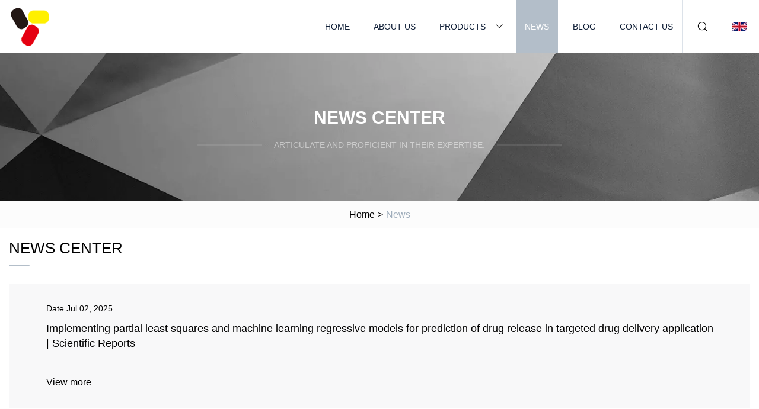

--- FILE ---
content_type: text/html; charset=utf-8
request_url: https://www.hyjxsbc.com/news
body_size: 3809
content:
<!doctype html>
<html lang="en">
<head>
<meta charset="utf-8" />
<title>News | ClearVitality Innovations Co.,Ltd</title>
<meta name="description" content="News" />
<meta name="keywords" content="News" />
<meta name="viewport" content="width=device-width, initial-scale=1.0" />
<meta name="application-name" content="ClearVitality Innovations Co.,Ltd" />
<meta name="twitter:card" content="summary" />
<meta name="twitter:title" content="News | ClearVitality Innovations Co.,Ltd" />
<meta name="twitter:description" content="News" />
<meta name="twitter:image" content="https://www.hyjxsbc.com/uploadimg/3485859401.png" />
<meta http-equiv="X-UA-Compatible" content="IE=edge" />
<meta property="og:site_name" content="ClearVitality Innovations Co.,Ltd" />
<meta property="og:type" content="article" />
<meta property="og:title" content="News | ClearVitality Innovations Co.,Ltd" />
<meta property="og:description" content="News" />
<meta property="og:url" content="https://www.hyjxsbc.com/news" />
<meta property="og:image" content="https://www.hyjxsbc.com/uploadimg/3485859401.png" />
<link href="https://www.hyjxsbc.com/news" rel="canonical" />
<link href="https://www.hyjxsbc.com/uploadimg/icons3485859401.png" rel="shortcut icon" type="image/x-icon" />
<link href="https://www.hyjxsbc.com/themes/astra/toast.css" rel="stylesheet" />
<link href="https://www.hyjxsbc.com/themes/astra/grey/style.css" rel="stylesheet" />
<link href="https://www.hyjxsbc.com/themes/astra/grey/page.css" rel="stylesheet" />
<script type="application/ld+json">
[{
"@context": "https://schema.org/",
"@type": "BreadcrumbList",
"itemListElement": [{
"@type": "ListItem",
"name": "Home",
"position": 1,
"item": "https://www.hyjxsbc.com/"},{
"@type": "ListItem",
"name": "News",
"position": 2,
"item": "https://www.hyjxsbc.com/news"
}]}]
</script>
</head>
<body class="index">
<!-- header -->
<header>
  <div class="container">
    <div class="head-logo"><a href="https://www.hyjxsbc.com/" title="ClearVitality Innovations Co.,Ltd"><img src="/uploadimg/3485859401.png" width="70" height="70" alt="ClearVitality Innovations Co.,Ltd"><span>ClearVitality Innovations Co.,Ltd</span></a></div>
    <div class="menu-btn"><em></em><em></em><em></em></div>
    <div class="head-content">
      <nav class="nav">
        <ul>
          <li><a href="https://www.hyjxsbc.com/">Home</a></li>
          <li><a href="https://www.hyjxsbc.com/about-us">About us</a></li>
          <li><a href="https://www.hyjxsbc.com/products">Products</a><em class="iconfont icon-xiangxia"></em>
            <ul class="submenu">
              <li><a href="https://www.hyjxsbc.com/ee-transformer">EE Transformer</a></li>
              <li><a href="https://www.hyjxsbc.com/eel-transformer">EEL Transformer</a></li>
              <li><a href="https://www.hyjxsbc.com/ef-transformer">EF Transformer</a></li>
              <li><a href="https://www.hyjxsbc.com/efd-transformer">EFD Transformer</a></li>
              <li><a href="https://www.hyjxsbc.com/epc-transformer">EPC Transformer</a></li>
              <li><a href="https://www.hyjxsbc.com/etd-transformer">ETD Transformer</a></li>
              <li><a href="https://www.hyjxsbc.com/rm-transformer">RM Transformer</a></li>
              <li><a href="https://www.hyjxsbc.com/electrical-transformers">Electrical Transformers</a></li>
              <li><a href="https://www.hyjxsbc.com/choke-coils-inductors">Choke Coils & Inductors</a></li>
              <li><a href="https://www.hyjxsbc.com/pd-chargers\power-adapters">PD Chargers\Power Adapters</a></li>
              <li><a href="https://www.hyjxsbc.com/ec-er-eer-transformer">EC/ER/EER Transformer</a></li>
              <li><a href="https://www.hyjxsbc.com/pq-pm-transformer">PQ/PM Transformer</a></li>
              <li><a href="https://www.hyjxsbc.com/other-models">Other Models</a></li>
              <li><a href="https://www.hyjxsbc.com/current-transformers">Current Transformers</a></li>
              <li><a href="https://www.hyjxsbc.com/light-transformers">Light Transformers</a></li>
              <li><a href="https://www.hyjxsbc.com/smt-smd-transformers">SMT/SMD Transformers</a></li>
            </ul>
          </li>
          <li class="active"><a href="https://www.hyjxsbc.com/news">News</a></li>
          <li><a href="https://www.hyjxsbc.com/blog">Blog</a></li>
          <li><a href="https://www.hyjxsbc.com/contact-us">Contact us</a></li>
        </ul>
      </nav>
      <div class="head-search"><em class="iconfont icon-sousuo"></em></div>
      <div class="search-input">
        <input type="text" placeholder="Keyword" id="txtSearch" autocomplete="off">
        <div class="search-btn" onclick="SearchProBtn()"><em class="iconfont icon-sousuo" aria-hidden="true"></em></div>
      </div>
      <div class="languagelist">
        <div title="Language" class="languagelist-icon"><span>Language</span></div>
        <div class="languagelist-drop"><span class="languagelist-arrow"></span>
          <ul class="languagelist-wrap">
                            <li class="languagelist-active"><a href="https://www.hyjxsbc.com/news"><img src="/themes/astra/images/language/en.png" width="24" height="16" alt="English" title="en">English </a></li>
                                    <li>
                                        <a href="https://fr.hyjxsbc.com/news">
                                            <img src="/themes/astra/images/language/fr.png" width="24" height="16" alt="Français" title="fr">
                                            Français
                                        </a>
                                    </li>
                                    <li>
                                        <a href="https://de.hyjxsbc.com/news">
                                            <img src="/themes/astra/images/language/de.png" width="24" height="16" alt="Deutsch" title="de">
                                            Deutsch
                                        </a>
                                    </li>
                                    <li>
                                        <a href="https://es.hyjxsbc.com/news">
                                            <img src="/themes/astra/images/language/es.png" width="24" height="16" alt="Español" title="es">
                                            Español
                                        </a>
                                    </li>
                                    <li>
                                        <a href="https://it.hyjxsbc.com/news">
                                            <img src="/themes/astra/images/language/it.png" width="24" height="16" alt="Italiano" title="it">
                                            Italiano
                                        </a>
                                    </li>
                                    <li>
                                        <a href="https://pt.hyjxsbc.com/news">
                                            <img src="/themes/astra/images/language/pt.png" width="24" height="16" alt="Português" title="pt">
                                            Português
                                        </a>
                                    </li>
                                    <li>
                                        <a href="https://ja.hyjxsbc.com/news"><img src="/themes/astra/images/language/ja.png" width="24" height="16" alt="日本語" title="ja"> 日本語</a>
                                    </li>
                                    <li>
                                        <a href="https://ko.hyjxsbc.com/news"><img src="/themes/astra/images/language/ko.png" width="24" height="16" alt="한국어" title="ko"> 한국어</a>
                                    </li>
                                    <li>
                                        <a href="https://ru.hyjxsbc.com/news"><img src="/themes/astra/images/language/ru.png" width="24" height="16" alt="Русский" title="ru"> Русский</a>
                                    </li>
                           
          </ul>
        </div>
      </div>
    </div>
  </div>
</header>
<main>
  <div class="inner-banner"><img src="/themes/astra/images/inner-banner.webp" alt="banner">
    <div class="inner-content">
      <h1 class="inner-title">News center</h1>
      <div class="inner-des"><em></em><span>Articulate and proficient in their expertise.</span><em></em></div>
    </div>
  </div>
  <div class="page-breadcrumbs"><a href="https://www.hyjxsbc.com/">Home</a> > <span>News</span></div>
  <div class="page-main page-news">
    <div class="container">
      <div class="page-title">News center</div>
      <ul class="newslist list1">
        <li class="newslist-item">
        <a href="/news/implementing-partial-least-squares-and-machine-learning-regressive-models-for-prediction-of-drug-release-in-targeted-drug-delivery-application-scientific-reports" class="newslist-info">
          <div class="content">
            <div class="date">Date <span>Jul 02, 2025</span></div>
            <div class="title">Implementing partial least squares and machine learning regressive models for prediction of drug release in targeted drug delivery application | Scientific Reports</div>
          </div>
          <div class="more"><span>View more</span><em></em></div>
        </a></li>
        <li class="newslist-item">
        <a href="/news/from-the-member-sections-right-sizing-compensation-models-for-cardiovascular-imagers-american-college-of-cardiology" class="newslist-info">
          <div class="content">
            <div class="date">Date <span>Jul 01, 2025</span></div>
            <div class="title">From the Member Sections | Right Sizing Compensation Models For Cardiovascular Imagers - American College of Cardiology</div>
          </div>
          <div class="more"><span>View more</span><em></em></div>
        </a></li>
        <li class="newslist-item">
        <a href="/news/transformer-services-market-size-to-surpass-usd-823-billion-by-2031-at-a-cagr-of-69-experiences-growth-due-to-increasing-demand-for-electricity-across-the-insight-partners" class="newslist-info">
          <div class="content">
            <div class="date">Date <span>Jul 01, 2025</span></div>
            <div class="title">Transformer Services Market Size to Surpass USD 8.23 billion by 2031, at a CAGR of 6.9%, Experiences Growth Due to Increasing Demand for Electricity Across | The Insight Partners</div>
          </div>
          <div class="more"><span>View more</span><em></em></div>
        </a></li>
        <li class="newslist-item">
        <a href="/news/instrument-transformers-market-to-hit-172-billion-by-2032-fueled-by-grid-modernization-amp-renewable-integration" class="newslist-info">
          <div class="content">
            <div class="date">Date <span>Jul 01, 2025</span></div>
            <div class="title">Instrument Transformers Market to Hit $17.2 Billion by 2032, Fueled by Grid Modernization &amp; Renewable Integration         </div>
          </div>
          <div class="more"><span>View more</span><em></em></div>
        </a></li>
        <li class="newslist-item">
        <a href="/news/transformer-services-market-size-to-surpass-usd-823-billion-by-2031-at-a-cagr-of-69-experiences-growth-due-to-increasing-demand-for-electricity-across-the-insight-partners-newsjournalcom" class="newslist-info">
          <div class="content">
            <div class="date">Date <span>Jul 01, 2025</span></div>
            <div class="title">Transformer Services Market Size to Surpass USD 8.23 billion by 2031, at a CAGR of 6.9%, Experiences Growth Due to Increasing Demand for Electricity Across | The Insight Partners |  | news-journal.com</div>
          </div>
          <div class="more"><span>View more</span><em></em></div>
        </a></li>
        <li class="newslist-item">
        <a href="/news/howard-industries-announces-236-million-expansion-in-mississippi" class="newslist-info">
          <div class="content">
            <div class="date">Date <span>Jul 01, 2025</span></div>
            <div class="title">Howard Industries announces $236 million expansion in Mississippi</div>
          </div>
          <div class="more"><span>View more</span><em></em></div>
        </a></li>
        <li class="newslist-item">
        <a href="/news/electrical-transformer-to-block-interstate-traffic-this-week-bigfoot-99-radio" class="newslist-info">
          <div class="content">
            <div class="date">Date <span>Jul 01, 2025</span></div>
            <div class="title">Electrical Transformer to Block Interstate Traffic This Week - Bigfoot 99 Radio</div>
          </div>
          <div class="more"><span>View more</span><em></em></div>
        </a></li>
        <li class="newslist-item">
        <a href="/news/sp-energy-networks-launches-19-b-clean-power-plan-transformers-magazine" class="newslist-info">
          <div class="content">
            <div class="date">Date <span>Jun 30, 2025</span></div>
            <div class="title">SP Energy Networks launches $1.9 B clean power plan | Transformers Magazine</div>
          </div>
          <div class="more"><span>View more</span><em></em></div>
        </a></li>
        <li class="newslist-item">
        <a href="/news/ais-have-a-favorite-number-and-its-not-42-the-register" class="newslist-info">
          <div class="content">
            <div class="date">Date <span>Jun 30, 2025</span></div>
            <div class="title">AIs have a favorite number, and it's not 42 • The Register</div>
          </div>
          <div class="more"><span>View more</span><em></em></div>
        </a></li>
        <li class="newslist-item">
        <a href="/news/how-gavi-infratech-quietly-became-indias-fastestrising-epc-powerhouse-01" class="newslist-info">
          <div class="content">
            <div class="date">Date <span>Jun 30, 2025</span></div>
            <div class="title">How Gavi Infratech Quietly Became India's Fastest-Rising EPC Powerhouse | 01</div>
          </div>
          <div class="more"><span>View more</span><em></em></div>
        </a></li>
        <li class="newslist-item">
        <a href="/news/generative-ais-crippling-and-widespread-failure-to-induce-robust-models-of-the-world" class="newslist-info">
          <div class="content">
            <div class="date">Date <span>Jun 29, 2025</span></div>
            <div class="title">Generative AI’s crippling and widespread failure to induce robust models of the world</div>
          </div>
          <div class="more"><span>View more</span><em></em></div>
        </a></li>
        <li class="newslist-item">
        <a href="/news/a-lightweight-deep-learning-framework-for-transformer-fault-diagnosis-in-smart-grids-using-multiple-scale-cnn-features-scientific-reports" class="newslist-info">
          <div class="content">
            <div class="date">Date <span>Jun 29, 2025</span></div>
            <div class="title">A lightweight deep learning framework for transformer fault diagnosis in smart grids using multiple scale CNN features | Scientific Reports</div>
          </div>
          <div class="more"><span>View more</span><em></em></div>
        </a></li>
      </ul>
      <div class="page-paging"><a href="/news"><em class="iconfont icon-xiangzuo"></em></a> <span class="act">1</span>  <a href="/news2">2</a>  <a href="/news3">3</a>  <a href="/news4">4</a>  <a href="/news5">5</a>  <a href="/news6">6</a>  <a href="/news7">7</a>  <a href="/news2"><em class="iconfont icon-xiangyou"></em></a></div>
</div>
  </div>
</main>
 
<!-- footer -->
<footer>
  <div class="container">
    <div class="foot-item">
      <div class="foot-title">Navigation</div>
      <ul>
        <li><a href="https://www.hyjxsbc.com/">Home</a></li>
        <li><a href="https://www.hyjxsbc.com/about-us">About us</a></li>
        <li><a href="https://www.hyjxsbc.com/products">Products</a></li>
        <li><a href="https://www.hyjxsbc.com/news">News</a></li>
        <li><a href="https://www.hyjxsbc.com/blog">Blog</a></li>
        <li><a href="https://www.hyjxsbc.com/contact-us">Contact us</a></li>
        <li><a href="https://www.hyjxsbc.com/sitemap.xml">Sitemap</a></li>
        <li><a href="https://www.hyjxsbc.com/privacy-policy">Privacy Policy</a></li>
      </ul>
    </div>
    <div class="foot-item foot-company">
      <div class="foot-title">Partner company</div>
      <ul>
<li><a href="https://www.kshome-diy.com/paint-by-numbers/" target="_blank">Paint By Numbers Manufacturs</a></li><li><a href="https://www.autoconnetcor.com/automotive-electrical-connectors/connectors-for-pcb-board/" target="_blank">Connectors for PCB Board in stock</a></li><li><a href="https://www.graphite-sino.com/machined-graphite-parts/mono-silicon-and-poly-siliconapplied-graphite/" target="_blank">Carbon graphite bottom plates</a></li><li><a href="https://www.deelygloves.com/" target="_blank">PU Fingertips Coated Gloves</a></li><li><a href="https://www.bestestar.com/special-material/" target="_blank">China Special Material factory</a></li><li><a href="https://www.hgvbearing.com/ball-bearing/thrust-ball-bearings/52300-series-bearing.html" target="_blank">52300 Series Bearing manufacturers</a></li><li><a href="https://www.abccoupling.com/norgren-push-in-couplings-analog/" target="_blank">Customized norgren push in couplings analog</a></li><li><a href="https://www.plabiochem.com/compostable-finished/compostable-paperboard-cutlery/" target="_blank">compostable paperboard cutlery suppliers</a></li>      </ul>
    </div>
    <div class="foot-share"><a href="https://www.hyjxsbc.com/" rel="nofollow" title="facebook"><em class="iconfont icon-facebook"></em></a><a href="https://www.hyjxsbc.com/" rel="nofollow" title="linkedin"><em class="iconfont icon-linkedin"></em></a><a href="https://www.hyjxsbc.com/" rel="nofollow" title="twitter"><em class="iconfont icon-twitter-fill"></em></a><a href="https://www.hyjxsbc.com/" rel="nofollow" title="youtube"><em class="iconfont icon-youtube"></em></a><a href="https://www.hyjxsbc.com/" rel="nofollow" title="instagram"><em class="iconfont icon-instagram"></em></a><a href="https://www.hyjxsbc.com/" rel="nofollow" title="TikTok"><em class="iconfont icon-icon_TikTok"></em></a></div>
    <div class="foot-copyright">
      <p>Copyright &copy; hyjxsbc.com, all rights reserved.&nbsp;&nbsp;&nbsp;<a href="/cdn-cgi/l/email-protection#4327222d2a262f032b3a293b3021206d202c2e" target="_blank"><span class="__cf_email__" data-cfemail="caaeaba4a3afa68aa2b3a0b2b9a8a9e4a9a5a7">[email&#160;protected]</span></a></p>
    </div>
  </div>
  <div class="gotop"><span>TOP</span></div>
</footer>
 
<!-- script --> 
<script data-cfasync="false" src="/cdn-cgi/scripts/5c5dd728/cloudflare-static/email-decode.min.js"></script><script src="https://www.hyjxsbc.com/themes/astra/js/jquery3.6.1.js"></script>
<script src="https://www.hyjxsbc.com/themes/astra/js/vanilla-lazyload.js"></script>
<script src="https://www.hyjxsbc.com/themes/astra/js/style.js"></script>
<script src="https://www.hyjxsbc.com/themes/astra/js/page.js"></script>
<script src="https://www.hyjxsbc.com/themes/astra/js/toast.js"></script>
<script src="https://platform-api.sharethis.com/js/sharethis.js#property=5eec0fd89a302d0012ac463a&product=sop" type="text/javascript" async></script>
<script type="text/javascript" src="//info.53hu.net/traffic.js?id=08a984h6ak"></script>
<script defer src="https://static.cloudflareinsights.com/beacon.min.js/vcd15cbe7772f49c399c6a5babf22c1241717689176015" integrity="sha512-ZpsOmlRQV6y907TI0dKBHq9Md29nnaEIPlkf84rnaERnq6zvWvPUqr2ft8M1aS28oN72PdrCzSjY4U6VaAw1EQ==" data-cf-beacon='{"version":"2024.11.0","token":"f0d70976dbe9475482f4d5ddffd9b944","r":1,"server_timing":{"name":{"cfCacheStatus":true,"cfEdge":true,"cfExtPri":true,"cfL4":true,"cfOrigin":true,"cfSpeedBrain":true},"location_startswith":null}}' crossorigin="anonymous"></script>
</body>
</html>
